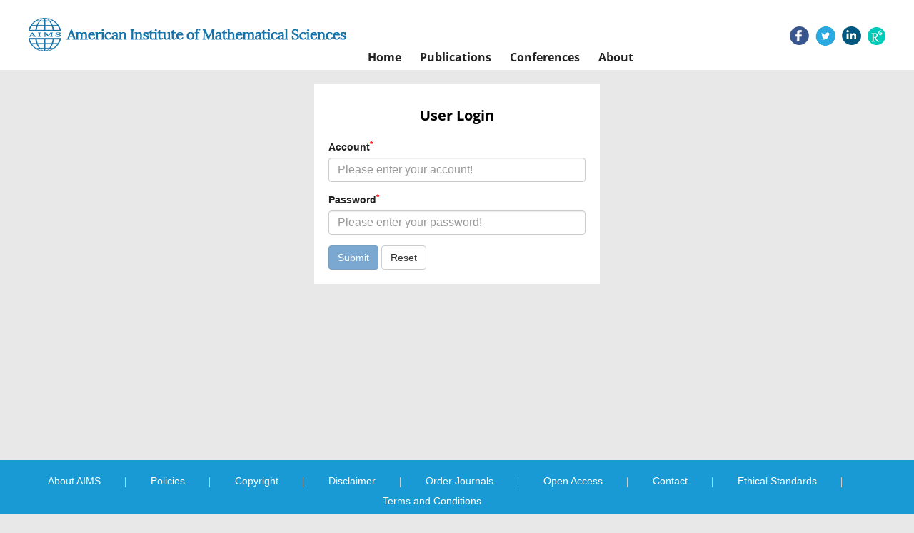

--- FILE ---
content_type: text/html;charset=UTF-8
request_url: https://www.aimsciences.org/user/login?&id=0aef7805-5eb9-4c9d-bbf3-38eebdc27d41
body_size: 20582
content:
<!DOCTYPE html>
<html lang="en" ng-app="index">
<head>
    <meta charset="UTF-8">
    <title>American Institute of Mathematical Sciences</title>
    <meta http-equiv="X-UA-Compatible" content="IE=edge,chrome=1" />
<meta name="_sowise_journalid" content="88888939">
<meta name="format-detection" content="telephone=no">
<meta name="viewport" content="width=device-width,height=device-height,initial-scale=1,minimum-scale=1,maximum-scale=1,user-scalable=no">
  <link type="text/css" href="/style/web/images/custom/favicon.ico" rel="shortcut icon" />

<link rel="stylesheet"href="/style/web/css/common/bootstrap.min.css">
<link rel="stylesheet"href="/style/web/css/common/swiper.min.css">
<link rel="stylesheet"href="/style/web/css/common/iconfont.css">
<link rel="stylesheet"href="/style/web/css/common/font-awesome.min.css">
<link rel="stylesheet"href="/style/web/css/common/owl.carousel.css">
<link rel="stylesheet" href="/style/web/css/common/wui.min.css">
  
<link href="/style/web/css/common/base.css?t=31" rel="stylesheet" type="text/css"/>
<link href="/style/web/css/common/search.css?t=31" rel="stylesheet" type="text/css"/>
<link href="/style/web/css/common/media.css?t=31" rel="stylesheet" type="text/css"/>
<link href="/style/web/css/style.css?t=31" rel="stylesheet" type="text/css"/>
<link rel="stylesheet" href="/style/web/css/en/main.css">
<!--  <link href="https://fonts.font.im/css?family=Open+Sans:400,700" rel="stylesheet">-->

</head>
<body  id="j-index" class="j-body body-index" ng-cloak class="ng-cloak">
<!-- 顶部-开始 -->
<style>.ng-cloak{display:none;}</style>
<div class="index-header bgwhite ng-cloak" ng-cloak   ng-controller="j-content-journals">
    <div class="container clear " >
    	          <a href="https://www.aimsciences.org/" class="fl logo"><img src="https://data.aimsciences.org//aimsmath-upload/journal/index/logo_2021531173626580.png" class="img-responsive"  onerror="this.onerror=null;this.src='/style/web/images/custom/logo01.png' alt="AIMS"></a>
        	
    	</a>
		<div class="shareBox fr" >
		   <ul class="share-right clear ">
		       <li class="share-facebook" onclick="shareTools('facebook2');" title="share this content in Facebook">
		           <img src="/style/web/images/custom/share_facebook.png" alt="share this content in Facebook">
		       </li>
		       <li class="share-twitter" onclick="shareTools('twitter2');" title="share this content in Twitter">
		           <img src="/style/web/images/custom/share_twitter.png" alt="share this content in Twitter">
		       </li>
		       <li class="share-linkedin" onclick="shareTools('linkedin2');" title="share this content in Linkedin">
		           <img src="/style/web/images/custom/share_linkin.png" alt="share this content in Linkedin">
		       </li>
		       <!--  
		       <li class="share-mendeley" onclick="shareTools('mendeley');" title="share  this content in Mendeley">
		           <img src="/style/web/images/custom/share_mendeley.png" alt="share  this content in Mendeley">
		       </li>
		       -->
		       <li class="share-researchGate" onclick="shareTools('researchGate');" title="share this content in ResearchGate">
		           <img src="/style/web/images/custom/share_researchGate.png" alt="share this content in ResearchGate">
		       </li>
	       
		     <!--   <li onclick="shareTools('sina');" title="分享到微博"><img src="/style/web/images/custom/share_weibo.png"></li>
		       <li class="weixin" title="分享到微信"><img src="/style/web/images/custom/share_weixin.png"></li>
		          			<li class="kongjian" title="分享到qq空间"><img src="/style/web/images/custom/share_qq.png"></li> -->
		   </ul>
		</div>    	
    </div>
	<div ng-controller="j-top-menu-i" class="headerPosi">
			<div class="header " >
				<div class="header-nav container">
				    <div class="clear">
				        <ul class="clear  i-top-menu top-menu" >
				        	<li type="{{newsColumn.abbreviation}}" ng-repeat="newsColumn in topMenus" ng-if="newsColumn.columnNewsShowLocation == '1'" repeat-finish-light>
					    		<a href="{{newsColumn.links}}" target="{{newsColumn.columnNewsOpenTarget}}">
					    			<i ng-bind-html="newsColumn.name"></i>
    								<span  ng-if="newsColumn.subColumns.length > 0"></span>
    								<span  ng-if="newsColumn.abbreviation == 'journals'"></span>
					    		</a>
					    		<!-- <ol class=" i-menu-journals data-show" ng-if="newsColumn.abbreviation == 'journals'"></ol> -->
					    		<ol class="data-show i-menu-journals" ng-if="newsColumn.abbreviation == 'journals'">
							    	<li class="tit" ng-if="journalTypes.length > 0">AIMS Journals</li>
							    	<li  style="width:100%;">
							    		<div class="clear">
							    			<div style="width:50%;float:left">
									    		<div ng-repeat="journal in journalTypes"  ng-if="journal.journalType == 1 && journal.showIndex != 0 && $index < 13" >
								                
<a ng-if="journal.linkedWebsite" href="{{journal.linkedWebsite}}" target="_blank">
   {{journal.titleEn}}<span class="type open" ng-if="journal.hyBrid == 'Open Access'">&nbsp;<img src="/style/web/images/custom/icon_op.png"></span>
</a>

<a ng-if="!journal.linkedWebsite" href="/{{journal.publisherId}}">
     {{journal.titleEn}}<span class="type open " ng-if="journal.hyBrid == 'Open Access'">&nbsp;<img src="/style/web/images/custom/icon_op.png"></span>
</a>	
								                </div>	
							                </div>
							                <div style="width:50%;float:right">	
								                <div ng-repeat="journal in journalTypes"  ng-if="journal.journalType == 1 && journal.showIndex != 0 && $index >= 13">
								                
<a ng-if="journal.linkedWebsite" href="{{journal.linkedWebsite}}" target="_blank">
   {{journal.titleEn}}<span class="type open" ng-if="journal.hyBrid == 'Open Access'">&nbsp;<img src="/style/web/images/custom/icon_op.png"></span>
</a>

<a ng-if="!journal.linkedWebsite" href="/{{journal.publisherId}}">
     {{journal.titleEn}}<span class="type open " ng-if="journal.hyBrid == 'Open Access'">&nbsp;<img src="/style/web/images/custom/icon_op.png"></span>
</a>	
								                </div>	
							                </div>
						                </div>    	
							    	</li>
							    	<li class="line linedot"  ng-if="journalTypes.length > 0"></li>	
							    	<li class="tit"  ng-if="journalTypes.length > 0">AIMS Press Math Journals</li>
							    	<li ng-repeat="journal in journalTypes"  ng-if="journal.journalType != 1  && journal.showIndex != 0">
						                
<a ng-if="journal.linkedWebsite" href="{{journal.linkedWebsite}}" target="_blank">
   {{journal.titleEn}}<span class="type open" ng-if="journal.hyBrid == 'Open Access'">&nbsp;<img src="/style/web/images/custom/icon_op.png"></span>
</a>

<a ng-if="!journal.linkedWebsite" href="/{{journal.publisherId}}">
     {{journal.titleEn}}<span class="type open " ng-if="journal.hyBrid == 'Open Access'">&nbsp;<img src="/style/web/images/custom/icon_op.png"></span>
</a>	
							    	</li>							    	
							    	<li class="line"  ng-if="bookList.length > 0"></li>
							    	<li class="tit" ng-if="bookList.length > 0">Book Series</li>
							    	<li  ng-repeat="book in bookList">
							    	    <a href="/book/{{book.nameInitial}}"  ><span class="mainColor"></span>{{book.nameEn}}</a>
							    	</li>
					    		</ol>					    		
					    		<ol class="data-show" ng-if="newsColumn.subColumns.length > 0">
					    			<li ng-repeat="subColumn in newsColumn.subColumns" type="{{subColumn.abbreviation}}">
					    				<a href="{{subColumn.links}}" target="_top">{{subColumn.name}}</a>
					    			</li>
					    		</ol>
					    	</li>
				        </ul>
				    </div>
				</div>
				<!--手机-->
				<div class="phone-nav">
				    <div class="container clear">
				        <div class="navList fl">
				            <span class="span1"></span>
				            <span class="span2"></span>
				            <span class="span3"></span>
				        </div>
				    	<a href="https://www.aimsciences.org/" class="fl logo">
			            							        <img  class="img-responsive" ng-src="https://data.aimsciences.org//aimsmath-upload/journal/index/logo_2021531173626580.png" onerror="this.onerror=null;this.src='/aimsmath-upload/journal/index/logo_2021531173626580.png'">
						    				    	</a>
				        <div class="search-app fr"></div>
				    </div>
				    <div class="search-app-wrap">
				        <div class="container clear">
					        <form action="/search" method="POST" onsubmit="return checkSearch(this);" class="topSearchForm">
					            <div class="left fl search-entrance-app">
					            	<input type="hidden" name="searchField" value="">
					            	<input type="hidden" name="language" value="en">
					               	<input type="hidden" name="publisherId" value="index">
					                <input type="text" name="q" placeholder="Search" class="fl text">
					                <input type="submit" class="sub fl" value="" >
					            </div>
					            <a href="javascript:void(0);" onclick="advanceSearchEntrance();" class="gao fr">Advanced Search</a>
				            </form>
				        </div>
				    </div>
				    <ul class="smallUl i-top-menu top-menu">
				    	<li type="{{newsColumn.abbreviation}}" ng-repeat="newsColumn in topMenus" ng-if="newsColumn.columnNewsShowLocation == '1'" repeat-finish-mobile>
				    		<a href="{{newsColumn.links}}" >
					    		<i ng-bind-html="newsColumn.name"></i>
   								<span  ng-if="newsColumn.subColumns.length > 0"></span>
   								<span  ng-if="newsColumn.abbreviation == 'journals'"></span>			    		
				    		</a>
				    		<!-- <ol class="data-show i-menu-journals" ng-if="newsColumn.abbreviation == 'journals'"></ol>-->
					    	<ol class="data-show"  ng-if="newsColumn.abbreviation == 'journals'">
							    	<li class="tit" ng-if="journalTypes.length > 0">AIMS Journals</li>
							    	<li ng-repeat="journal in journalTypes"  ng-if="journal.journalType == 1 && journal.showIndex != 0"  >
						                
<a ng-if="journal.linkedWebsite" href="{{journal.linkedWebsite}}" target="_blank">
   {{journal.titleEn}}<span class="type open" ng-if="journal.hyBrid == 'Open Access'">&nbsp;<img src="/style/web/images/custom/icon_op.png"></span>
</a>

<a ng-if="!journal.linkedWebsite" href="/{{journal.publisherId}}">
     {{journal.titleEn}}<span class="type open " ng-if="journal.hyBrid == 'Open Access'">&nbsp;<img src="/style/web/images/custom/icon_op.png"></span>
</a>	
							    	</li>
							    	<li class="line linedot"></li>	
							    	<li class="tit">AIMS Press Math Journals</li>
							    	<li ng-repeat="journal in journalTypes"  ng-if="journal.journalType != 1 && journal.showIndex != 0" >
						                
<a ng-if="journal.linkedWebsite" href="{{journal.linkedWebsite}}" target="_blank">
   {{journal.titleEn}}<span class="type open" ng-if="journal.hyBrid == 'Open Access'">&nbsp;<img src="/style/web/images/custom/icon_op.png"></span>
</a>

<a ng-if="!journal.linkedWebsite" href="/{{journal.publisherId}}">
     {{journal.titleEn}}<span class="type open " ng-if="journal.hyBrid == 'Open Access'">&nbsp;<img src="/style/web/images/custom/icon_op.png"></span>
</a>	
							    	</li>							    	
							    	<li class="line"></li>
							    	<li class="tit">Book Series</li>
							    	<li  ng-repeat="book in bookList">
							    	    <a href="/book/{{book.nameInitial}}"  ><span class="mainColor"></span>{{book.nameEn}}</a>
							    	</li>
					    	</ol>					    		
				    		<ol class="data-show" ng-if="newsColumn.subColumns.length > 0">
				    			<li ng-repeat="subColumn in newsColumn.subColumns" type="{{subColumn.abbreviation}}">
				    				<a href="{{subColumn.links}}" target="_top">{{subColumn.name}}</a>
				    			</li>
				    		</ol>
				    	</li>
				    
				    </ul>
				</div>
		   </div>
	</div>
</div>
<!-- 顶部-结束 -->
<input type="hidden" id="pageViewId" value="0aef7805-5eb9-4c9d-bbf3-38eebdc27d41">
<input type="hidden" id="backUrl" value="">
<input type="hidden" id="viewType" value="">
<div class="main main-tpl5">
    <div class="container clear  login-page">
       <div class=" col-lg-12 col-md-12 col-sm-12 col-xs-12 " >
	   		<div class="login-page-box" ng-controller="userLoginPage">
	   		<div class="news-tit-wrap clear margin20">
	        		 <h2 class="article-title">User Login</h2>
	        	</div>
				<form name="myForm">
				  <div class="form-group">
				    <label for="userAccount">Account<sup>*</sup></label>
				    <input class="form-control"   name="email" type="text" id="userAccount" placeholder="Please enter your account!" ng-model="userAccountV" ng-init="" required autocomplete="off" >
				 	<div id="email-error"></div>
				  </div>
				  
				  <div class="form-group">
				    <label for="userPassword">Password<sup>*</sup></label>
				    <input type="password" class="form-control" name="password" id="userPassword" placeholder="Please enter your password!" ng-model="userPasswordV" ng-init="" required autocomplete="off">
				  	<div id="password-error"></div>
				  </div>

				  <button type="submit" class="btn btn-primary" ng-click="userLogin(e)" ng-disabled="myForm.$invalid">Submit</button>
				  <button type="buttom" class="btn btn-default" ng-click="userReset(e)">Reset</button>
				</form>	   			
			</div>	
       </div>
        <!-- 右侧-开始 -->

         <!-- 右侧-结束 -->
    </div>
</div>
<!-- 底部-开始 -->
<div class="shareBox showBoxMobile hidden-lg hidden-md " >
   <ul class="share-right clear ">
       <li class="share-facebook" onclick="shareTools('facebook2');" title="share this content in Facebook">
           <img src="/style/web/images/custom/share_facebook.png" alt="share this content in Facebook">
       </li>
       <li class="share-twitter" onclick="shareTools('twitter2');" title="share this content in Twitter">
           <img src="/style/web/images/custom/share_twitter.png" alt="share this content in Twitter">
       </li>
       <li class="share-linkedin" onclick="shareTools('linkedin2');" title="share this content in Linkedin">
           <img src="/style/web/images/custom/share_linkin.png" alt="share this content in Linkedin">
       </li>
       <!--  
       <li class="share-mendeley" onclick="shareTools('mendeley');" title="share  this content in Mendeley">
           <img src="/style/web/images/custom/share_mendeley.png" alt="share  this content in Mendeley">
       </li>
       -->
       <li class="share-researchGate" onclick="shareTools('researchGate');" title="share this content in ResearchGate">
           <img src="/style/web/images/custom/share_researchGate.png" alt="share this content in ResearchGate">
       </li>
      
     <!--   <li onclick="shareTools('sina');" title="分享到微博"><img src="/style/web/images/custom/share_weibo.png"></li>
       <li class="weixin" title="分享到微信"><img src="/style/web/images/custom/share_weixin.png"></li>
          			<li class="kongjian" title="分享到qq空间"><img src="/style/web/images/custom/share_qq.png"></li> -->
   </ul>
</div> 
<div class="footer ban-footer" ng-controller="j-bottom-menu" >
	<input type="hidden" id="language" value="en">
	<input type="hidden" id="websitecn" value="">
	<input type="hidden" id="websiteen" value="https://www.aimsciences.org/">
	<input type="hidden" class="newsShow" value="footer_info">

			<input type="hidden" id="publisherId" value="index">
		<input type="hidden" id="tplPath" value="en/index">
	   <div class="bottom-fixed"></div>
    <div class="i-footer">
		<div class="container">

  			<div class="i-bottom-links "  ng-controller="j-newscolumn-list-child-f" type="about">
  				<ul class="clearfix"  >
  					<li ng-repeat="lists in newscolumnList">
  		    			<a href="{{lists.urlLink}}" class="tit " ng-if="lists.urlLink " ng-bind-html="lists.name | trustHtml:0:''" target="{{lists.columnNewsOpenTarget}}"  rel="noopener"></a>
	    	   			<a href="{{lists.links}}" class="tit " ng-if="!lists.urlLink " ng-bind-html="lists.name | trustHtml:0:''" target="{{lists.columnNewsOpenTarget}}"></a>				

  					 </li>
  				</ul>
  			</div>	
  			
		    <div class="i-footer-links ">
				 <div ><a href="/index/sitemap" class="sitemap">Site map</a> Copyright © 2026 American Institute of Mathematical Sciences</div>
			</div>
	
		</div>
	</div>
</div>

<!--<script src="//plugin.sowise.cn/sowise-plugin.js" custom-options="{'citedby':false,'suggest':false,'ipRecord':true,'journalId':999,'wechatShare':false}"></script>-->
<script src="/style/web/js/common/deferjs/base_js.min.js?t=31"></script>

<script src="/style/web/js/common/dataloading_news.js?t=31" type="text/javascript" ></script>
<script src="/style/web/js/common/dataloading_article.js?t=31" type="text/javascript" ></script>
<script src="/style/web/js/common/dataloading_filter.js?t=31" type="text/javascript" ></script>
<script src="/style/web/js/common/dataloading_other.js?t=31" type="text/javascript" ></script>
<script src="/style/web/js/common/base.js?t=31" type="text/javascript" ></script>

<script src="/style/web/js/common/deferjs/public.min.js?t=31" type="text/javascript"></script><script src="/style/web/js/custom.js?t=31" type="text/javascript" ></script>
<script src="/style/web/js/en/custom_en.js?t=31" type="text/javascript" ></script>
<script src="/style/web/js/en/index/index.js?t=31" type="text/javascript" ></script>


<script defer type="text/javascript" src="https://cdn.jsdelivr.net/npm/mathjax@2.7.5/MathJax.js?config=TeX-AMS-MML_SVG"></script>
<script type='text/x-mathjax-config'>
	MathJax.Hub.Config({
		tex2jax: {
			  inlineMath: [ ['$', '$'], ['\\(', '\\)'] ],
			  displayMath: [['$$', '$$'],["\\[", "\\]"] ],
			  processEscapes: true,
           	  processRef: true,
              processEnvironments: false,
              preview: 'none'
		},
		TeX: {
			  extensions: ["AMSmath.js", "AMSsymbols.js"],
			  //equationNumbers: {autoNumber: ["AMS"],useLabelIds: false},
			  Macros: {hfill: "{}"}
		},
		"HTML-CSS": {
			linebreaks: { automatic: true },
			availableFonts: ["STIX", "TeX"],
			scale:100,
			showMathMenu: true
		}
,
        CommonHTML: {
            linebreaks: {
                automatic: true,
                width: 'container'
            }
        },
        SVG: {
            linebreaks: {
                automatic: false,
				useGlobalCache: false,
            }
        }
   });
</script>
<link rel="stylesheet" href="https://public.xml-journal.net/rh-public/css/rh-public.css">
<script src="https://public.xml-journal.net/rh-public/js/rh-public.js"></script>

 <script type="text/javascript">
 $(document).ready(function () {
 var exp1 = new RegExp("<ext-link","g");
 var exp2 = new RegExp("</ext-link","g");
 var exp3 = new RegExp("xlink:href","g");
 var exp4 = new RegExp("ext-link-type=\"uri\"","g");	
	  try{  
		    var tempAbs =  $('#Abstract').html().replace(exp1, "<a").replace(exp2, "</a").replace(exp3, "href").replace(exp4, "target='_blank'");
		     $('#Abstract').html(tempAbs);   	
	   }catch(e){
		   console.log(e) 
		}	
		
	  try{   	
		    var tempReferences =  $('#References').html().replace(exp1, "<a").replace(exp2, "</a").replace(exp3, "href").replace(exp4, "target='_blank'");
		    $('#References').html(tempReferences);  
	   }catch(e){
		   console.log(e) 
	   }	

		if($('#articleId').length > 0){
			setTimeout(getIntroduction,100)
		}
 })
	function getIntroduction(){
		   var articleId = $('#articleId').val();
	       $.ajax({
	        type: 'post',
			dataType: 'json',
	        url:local_host + "data/article/introduction-content",
	        data: {
	            'articleId': articleId,
	        },
	        success: function (data) {
			    $('.hasIntroduction').html(data.htmlContent)
				if(data.htmlContent && data.htmlContent != '' && data.htmlContent != "\r\n\r\n\r\n\r\n<!--  -->\r\n\r\n"){
					$('.isIntroduction').addClass('active');
				}
	        },
		    error: function (data) {
		        console.log("An error occurred:", data);
		    },
	        complete:function(){
		      
				try{
	            MathJax.Hub.Queue(["Typeset", MathJax.Hub],$('#Abstract')[0]);
				}catch(e){}
	
				   
				 
	        }
	    })
	}	   
 </script>

<!-- 底部-结束 -->
</body>
</html>